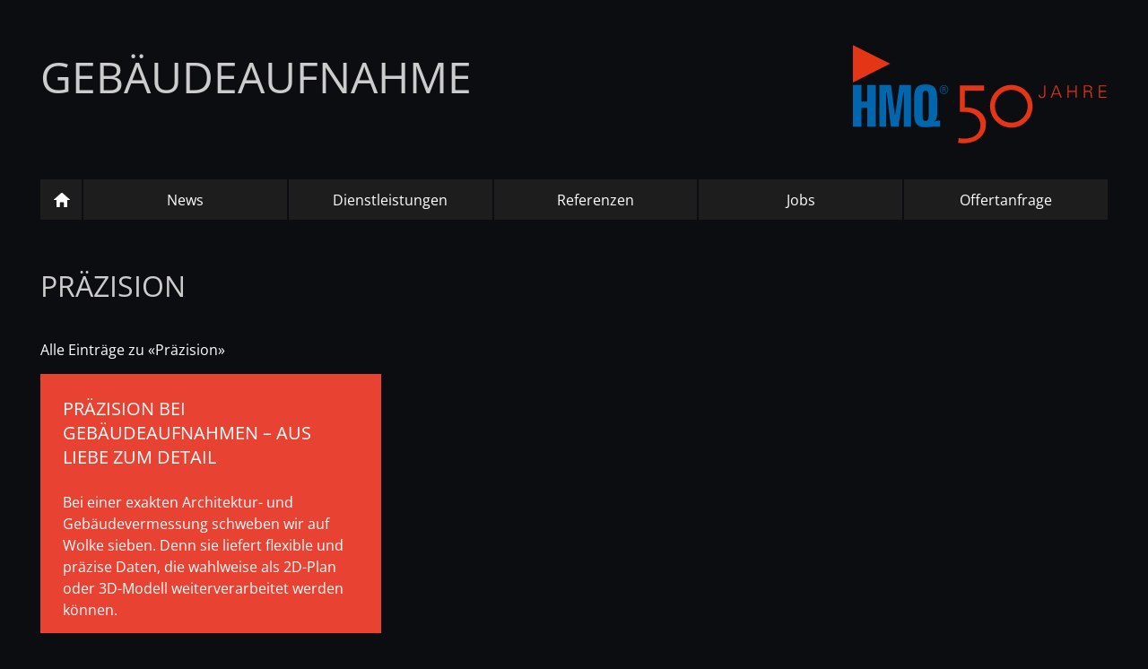

--- FILE ---
content_type: text/html; charset=UTF-8
request_url: https://gebaeudeaufnahme.ch/tags/4213
body_size: 7348
content:
<!doctype html>
<html>
<head prefix="og:http://ogp.me/ns# fb:http://ogp.me/ns/fb# article:http://ogp.me/ns/article#  place:http://ogp.me/ns/place# business:http://ogp.me/ns/business#">
	<title>Präzision - Gebäudeaufnahme - HMQ AG</title>
	<meta charset="utf-8">

	<meta name="author" content="HMQ AG" />
	<meta name="publisher" content="skipp communications AG" />
	<meta name="company" content="HMQ AG" />
	<meta name="copyright" content="Copyright © 2023 skipp communications AG. All Rights Reserved." />

	<meta name="keywords" content="HMQ, HMQ Gruppe" />
	<meta name="description" content="Die HMQ AG ist ein Schweizer Ingenieur- und Planungsunternehmen mit Sitz in den Kantonen Graubünden, Zürich und Aargau. Die Kernkompetenzen der Ingenieure, Planer und Berater der HMQ-Gruppe liegen in den Fachbereichen Vermessung, Bau und Planung." />

	<meta name="content-language" content="de" />
	<meta name="language" content="deutsch,deutsch-schweiz" />

	<meta name="robots" content="index,follow" />
	<meta name="googlebot" content="index,follow" />

    <!-- Viewport -->
	<meta name="viewport" content="width=device-width, initial-scale=1, maximum-scale=1, user-scalable=no" />
	
	<!-- Facebook OG-Tags -->
	<meta property="fb:app_id" content="504290766272710"/>
	<meta property="og:title" content="Präzision" />
	<meta property="og:description" content="Die HMQ AG ist ein Schweizer Ingenieur- und Planungsunternehmen mit Sitz in den Kantonen Graubünden, Zürich und Aargau. Die Kernkompetenzen der Ingenieure, Planer und Berater der HMQ-Gruppe liegen in den Fachbereichen Vermessung, Bau und Planung." />
	
		<meta property="og:type" content="website" />
		<meta property="og:url" content="https://gebaeudeaufnahme.ch/tags/4213" />
			<meta property="og:site_name" content="HMQ AG"/>
	<meta property="og:locale" content="de_DE" />
	
	<!-- Favicon -->
	<link rel="apple-touch-icon" sizes="180x180" href="/apple-touch-icon.png">
	<link rel="icon" type="image/png" href="/favicon-32x32.png" sizes="32x32">
	<link rel="icon" type="image/png" href="/favicon-16x16.png" sizes="16x16">
	<link rel="manifest" href="/manifest.json">
	<link rel="mask-icon" href="/safari-pinned-tab.svg" color="#0b0d10">
	<meta name="theme-color" content="#0b0d10">

	<!-- JavaScript -->
	<script src="https://consent.skipp.ch/public/app.js?apiKey=71c04f88eac794eb850cb49d51b5d724cffdfee571de2503&amp;domain=2cf8dad" referrerpolicy="origin"></script>
	<script type="text/javascript" src="/themes/default/libs/jquery.min.js"></script>
	<script type="text/javascript" src="/themes/default/libs/jquery-ui.min.js"></script>
	<link rel="stylesheet" type="text/css" href="/themes/default/libs/jquery-ui/jquery-ui.structure.min.css"/>

	<!-- FancyBox inkl. Carousel NEU -->	
	<link rel="stylesheet" type="text/css" href="/themes/default/libs/fancyapps/ui/dist/fancybox/fancybox.css">
	<script src="/themes/default/libs/fancyapps/ui/dist/fancybox/fancybox.umd.js"></script>
	<script src="/themes/default/js/fancybox.de_CH.js"></script>
	<link rel="stylesheet" type="text/css" href="/themes/default/libs/fancyapps/ui/dist/carousel/carousel.css">
	<script src="/themes/default/libs/fancyapps/ui/dist/carousel/carousel.umd.js"></script>

	<!-- MMenu -->
	<link href="/themes/default/libs/mmenu/dist/mmenu.css" rel="stylesheet" />
	<script src="/themes/default/libs/mmenu/dist/mmenu.js"></script>

	<!-- Masonry -->
	<script src="/themes/default/libs/isotope.pkgd.min.js"></script>
	<script src="/themes/default/libs/imagesloaded.pkgd.min.js"></script>

	<script type="text/javascript" src="/themes/default/js/script.js?rev=1.1.7"></script>
	
	<!-- CSS -->
	<link rel="stylesheet" type="text/css" href="/themes/default/css/style.css?rev=1.1.7">
	    
            <!-- GoogleAnalytics ANONYME -->
    <!-- Global site tag (gtag.js) - Google Analytics -->
    <script async src="https://www.googletagmanager.com/gtag/js?id=G-FH9V9BXCZ4"></script>
    <script>
        window.dataLayer = window.dataLayer || [];
        function gtag(){dataLayer.push(arguments);}
        gtag('js', new Date());

        gtag('config', 'G-FH9V9BXCZ4', { 'anonymize_ip': true });
    </script>

	<!-- Google Tag Manager -->
	<script>(function(w,d,s,l,i){w[l]=w[l]||[];w[l].push({'gtm.start':
	new Date().getTime(),event:'gtm.js'});var f=d.getElementsByTagName(s)[0],
	j=d.createElement(s),dl=l!='dataLayer'?'&l='+l:'';j.async=true;j.src=
	'https://www.googletagmanager.com/gtm.js?id='+i+dl;f.parentNode.insertBefore(j,f);
	})(window,document,'script','dataLayer','GTM-K3J4N2P3');</script>
	<!-- End Google Tag Manager -->
    </head>

<body>
<!-- Google Tag Manager (noscript) -->
<noscript><iframe src=https://www.googletagmanager.com/ns.html?id=GTM-K3J4N2P3
height="0" width="0" style="display:none;visibility:hidden"></iframe></noscript>
<!-- End Google Tag Manager (noscript) -->
<div>
	<div id="header" class="container">
        <div class="site_title subseiten">
			<a href="/" title="Startseite" class="hometitle">Gebäudeaufnahme</a>
			<a href="http://www.hmq.ch" target="_blank" class="hmqgruppe"><img src="/themes/default/img/layout/hmq-jubi.svg" alt="HMQ Gruppe" title="Portal HMQ Gruppe"></a>
			<a id="mobile-nav-button-open" href="#mobile-nav" title="Navigation">
				<img src="/themes/default/img/layout/icon-nav.svg" alt="Navigation öffnen" title="Navigation öffnen">
			</a>
		</div>
		<div class="nav">
			<ul>
				<li class="home"><a href="/" title="Startseite"><img src="/themes/default/img/layout/icon-home.svg" alt="Home" title="Startseite"></a></li>
<li><a href="/news" title="News" >News</a></li>
<li><a href="/dienstleistungen" title="Dienstleistungen" >Dienstleistungen</a></li>
<li><a href="/referenzen" title="Referenzen" >Referenzen</a></li>
<li><a href="/jobs" title="Jobs" >Jobs</a></li>
<li><a href="/offertanfrage" title="Offertanfrage" >Offertanfrage</a></li>			</ul>
		</div>
	</div>

	<div>
		<div class="ref_list">
	<div class="container">
		<h1>Präzision</h1>
		<p class="anriss">Alle  Einträge zu «Präzision»</p>
		
		<div id="tags" class="masonry-box text mixed">
			        <div class="box-item">
        <a href="/news/628/praezision-bei-gebaeudeaufnahmen-liebe-zum-detail.html"  title="Präzision bei Gebäudeaufnahmen Liebe zum Detail">
            <h2>Präzision bei Gebäudeaufnahmen – aus Liebe zum Detail</h2>
            <p>Bei einer exakten Architektur- und Gebäudevermessung schweben wir auf Wolke sieben. Denn sie liefert flexible und präzise Daten, die wahlweise als 2D-Plan oder 3D-Modell weiterverarbeitet werden können.</p>
        </a>
    </div>
        
     
		</div>
	</div>
</div>

<script>
	$(function() {
		offset = 1;
		limit = 3;
		loading = false;
		hasMore = true;
		id = 4213;
      	$(window).on('scroll', function() {
			if($(window).scrollTop() >= $('#tags').offset().top + $('#tags').outerHeight() - window.innerHeight && !loading && hasMore) {
				loading = true;
				$.get('/tags/laden', {offset: offset, limit: limit, id: id}, function(result) {
					elements = $(result);
					masonry.append(elements).imagesLoaded(function(){
						masonry.isotope('appended', elements);
					});
					offset = offset + limit;
					loading = false;
					hasMore = result != "";
				});
			}
        });
	});
</script>

	</div>

	<div id="footer" class="container">
		<div id="nav_serv_social">
            <div id="nav_service">
                <ul>
    <li><a href="/kontakt" title="Kontakt" >Kontakt</a></li>
    <li class="jobs"><a href="/jobs" title="Jobs" >Jobs</a></li>
    <li><a href="/downloads" title="Downloads" >Downloads</a></li>
    <!--<li><a href="/newsletter" title="Newsletter" >Newsletter</a></li>-->
    <li><a href="https://www.geoportal.ch/ktgr/map/40?y=2760229.00&x=1164694.00&scale=200000&rotation=0" title="Geoportal" target="_blank">Geoportal</a></li>
</ul>            </div>
            <div id="nav_social">
                <ul>
	<li>
		<a href="https://www.linkedin.com/company/hmq-ag/" target="_blank" title="HMQ Gruppe bei LinkedIn folgen">
		<svg version="1.1" id="Ebene_2" xmlns="http://www.w3.org/2000/svg" xmlns:xlink="http://www.w3.org/1999/xlink" x="0px" y="0px"
	 viewBox="0 0 70 70" enable-background="new 0 0 70 70" xml:space="preserve">
<g id="LinkedIn_00000127763777142621155690000008279671570591234958_">
	<g>
		<path fill="#FFFFFF" d="M11.394,0c2.386,0,4.405,0.844,6.048,2.532c1.648,1.687,2.471,3.722,2.471,6.108
			c0,2.391-0.823,4.405-2.471,6.053c-1.643,1.648-3.662,2.466-6.048,2.466s-4.381-0.818-5.988-2.466C3.804,13.045,3,11.032,3,8.64
			c0-2.386,0.804-4.42,2.406-6.108C7.015,0.844,9.008,0,11.394,0z M4.483,69.999V22.222h13.824v47.776H4.483V69.999z M38.801,22.222
			v2.221c2.632-1.316,5.596-1.894,8.891-1.728c3.296,0.165,6.249,0.91,8.881,2.221c2.803,1.568,5.044,3.828,6.731,6.792
			c1.687,2.964,2.532,6.008,2.532,9.137V70H52.254V40.864c0-0.658-0.241-1.442-0.743-2.345c-0.483-0.905-1.025-1.442-1.597-1.607
			c-1.396-0.738-2.763-1.025-4.069-0.864c-1.326,0.165-2.512,0.497-3.587,0.99c-1.236,0.578-2.381,1.357-3.456,2.345v30.616H24.978
			V22.222H38.801z"/>
	</g>
</g>
</svg>		</a>
	</li>
	<li>
		<a href="https://www.instagram.com/hmq_ag/" target="_blank" title="Folgen Sie uns auf Instagram">
		<svg version="1.1" id="Ebene_2_00000170967934729793493400000006411063954826441615_"
	 xmlns="http://www.w3.org/2000/svg" xmlns:xlink="http://www.w3.org/1999/xlink" x="0px" y="0px" viewBox="0 0 70 70"
	 enable-background="new 0 0 70 70" xml:space="preserve">
<g id="Instagram_gefüllt_00000111185435768646441000000009505535854733508000_">
	<path fill="#FFFFFF" d="M46.201,35c0,6.185-5.014,11.201-11.201,11.201c-6.185,0-11.201-5.014-11.201-11.201
		c0-6.185,5.014-11.201,11.201-11.201C41.183,23.808,46.193,28.818,46.201,35z M70,19.6v30.8C69.988,61.22,61.22,69.988,50.4,70
		H19.6C8.78,69.988,0.012,61.22,0,50.4V19.6C0.012,8.78,8.78,0.012,19.6,0h30.8C61.22,0.012,69.988,8.78,70,19.6z M51.8,35
		c0-9.278-7.522-16.8-16.8-16.8S18.2,25.722,18.2,35S25.722,51.8,35,51.8C44.274,51.79,51.79,44.274,51.8,35z M57.4,16.8
		c0-2.319-1.88-4.2-4.2-4.2c-2.319,0-4.2,1.88-4.2,4.2s1.88,4.2,4.2,4.2C55.52,21,57.4,19.12,57.4,16.8z"/>
</g>
</svg>		</a>
	</li>
	<li>
		<a href="https://www.facebook.com/HMQ.ch" target="_blank" title="Werden Sie ein Fan auf Facebook!">
		<svg version="1.1" id="Ebene_3" xmlns="http://www.w3.org/2000/svg" xmlns:xlink="http://www.w3.org/1999/xlink" x="0px" y="0px"
	 viewBox="0 0 70 70" enable-background="new 0 0 70 70" xml:space="preserve">
<g id="Facebook">
	<g>
		<path fill="#FFFFFF" d="M41.25,26.25h13.125v13.125H41.25V70H28.124V39.375H15V26.25h13.125v-5.49
			c0-5.202,1.636-11.773,4.892-15.365C36.271,1.794,40.336,0,45.206,0h9.17v13.125h-9.187c-2.179,0-3.937,1.759-3.937,3.933v9.191
			H41.25z"/>
	</g>
</g>
</svg>		</a>
	</li>
	<li>
		<a href="https://www.youtube.com/user/hmqvideos/videos" target="_blank" title="Besuchen Sie unsern YouTube-Channel">
		<svg version="1.1" id="Ebene_2" xmlns="http://www.w3.org/2000/svg" xmlns:xlink="http://www.w3.org/1999/xlink" x="0px" y="0px"
	 viewBox="0 0 70 70" enable-background="new 0 0 70 70" xml:space="preserve">
<g id="YouTube_00000174588836703651871940000018045048601650453661_">
	<g id="_x37_935ec95c421cee6d86eb22ecd1368a9">
		<path fill="#FFFFFF" d="M4.194,0h6.296l4.056,12.479h0.393L18.806,0h6.35l-7.276,18.265v12.958H11.63V18.847L4.194,0z
			 M25.816,13.446c0-1.832,0.753-3.288,2.26-4.375c1.504-1.087,3.527-1.63,6.068-1.63c2.314,0,4.209,0.574,5.686,1.719
			c1.48,1.145,2.218,2.618,2.218,4.423v12.219c0,2.024-0.726,3.613-2.174,4.765c-1.449,1.152-3.446,1.729-5.984,1.729
			c-2.447,0-4.403-0.595-5.872-1.784c-1.467-1.19-2.202-2.789-2.202-4.803C25.816,25.709,25.816,13.446,25.816,13.446z
			 M31.571,26.154c0,0.653,0.197,1.152,0.596,1.511c0.398,0.355,0.966,0.53,1.705,0.53c0.758,0,1.36-0.178,1.805-0.54
			c0.446-0.366,0.67-0.865,0.67-1.501V13.268c0-0.517-0.229-0.933-0.683-1.251c-0.455-0.318-1.052-0.479-1.792-0.479
			c-0.681,0-1.237,0.161-1.662,0.479c-0.428,0.318-0.64,0.735-0.64,1.251V26.154L31.571,26.154z M62.502,7.82v23.66h-5.601v-2.612
			c-1.034,0.964-2.107,1.695-3.224,2.201c-1.116,0.499-2.201,0.752-3.25,0.752c-1.295,0-2.273-0.352-2.929-1.056
			c-0.656-0.705-0.984-1.76-0.984-3.169V7.82h5.602v18.136c0,0.564,0.118,0.967,0.352,1.22c0.236,0.25,0.616,0.376,1.14,0.376
			c0.414,0,0.935-0.168,1.562-0.499c0.63-0.331,1.208-0.755,1.733-1.271V7.82H62.502z M57.253,49.694
			c-0.275-0.305-0.713-0.461-1.315-0.461c-0.629,0-1.079,0.157-1.353,0.461c-0.273,0.307-0.41,0.817-0.41,1.528v1.473h3.489v-1.473
			C57.665,50.51,57.528,50.001,57.253,49.694z M40.701,60.785c0.301,0.123,0.618,0.181,0.954,0.181c0.485,0,0.838-0.117,1.066-0.355
			c0.229-0.236,0.342-0.629,0.342-1.169v-8.518c0-0.574-0.14-1.008-0.42-1.305c-0.282-0.297-0.693-0.444-1.227-0.444
			c-0.282,0-0.561,0.055-0.836,0.164c-0.275,0.113-0.547,0.287-0.815,0.519v10.33C40.086,60.467,40.398,60.666,40.701,60.785z
			 M66.68,42.752c0-4.102-4.213-7.427-9.405-7.427c-7.407-0.25-14.986-0.359-22.718-0.345c-7.73-0.014-15.309,0.095-22.719,0.345
			c-5.189,0-9.402,3.325-9.402,7.427c-0.312,3.244-0.447,6.49-0.435,9.738c-0.012,3.247,0.123,6.494,0.435,9.741
			c0,4.098,4.213,7.424,9.402,7.424c7.409,0.246,14.989,0.355,22.719,0.345c7.733,0.01,15.312-0.099,22.718-0.345
			c5.192,0,9.405-3.325,9.405-7.424c0.311-3.248,0.446-6.494,0.432-9.741C67.126,49.243,66.991,45.995,66.68,42.752z M16.098,63.421
			v0.246h-4.449v-0.246V43.993H7.047V43.75v-3.097v-0.243h13.654v0.243v3.097v0.243h-4.603V63.421L16.098,63.421z M31.922,46.69
			v16.731v0.246h-3.949v-0.246v-1.63c-0.729,0.693-1.486,1.216-2.273,1.579c-0.789,0.359-1.552,0.54-2.294,0.54
			c-0.913,0-1.601-0.253-2.064-0.755c-0.464-0.505-0.695-1.265-0.695-2.276v-0.246V46.69v-0.243h3.951v0.243v12.77
			c0,0.4,0.082,0.693,0.247,0.872c0.167,0.181,0.435,0.27,0.804,0.27c0.292,0,0.658-0.119,1.103-0.355
			c0.443-0.24,0.849-0.543,1.221-0.913V46.69v-0.243h3.949L31.922,46.69L31.922,46.69z M47.129,50.732v9.171v0.246
			c0,1.206-0.309,2.129-0.928,2.772c-0.619,0.636-1.515,0.957-2.684,0.957c-0.772,0-1.459-0.123-2.064-0.369
			c-0.606-0.249-1.169-0.632-1.689-1.149v1.06v0.246h-3.987V63.42V40.653V40.41h3.987v0.243v7.164
			c0.533-0.519,1.097-0.913,1.695-1.179c0.6-0.27,1.207-0.406,1.818-0.406c1.248,0,2.205,0.362,2.862,1.087
			c0.658,0.725,0.988,1.781,0.988,3.169L47.129,50.732L47.129,50.732z M61.731,51.253v4.078v0.246h-7.555v2.956
			c0,0.892,0.13,1.511,0.39,1.856c0.261,0.345,0.705,0.519,1.335,0.519c0.655,0,1.115-0.147,1.376-0.441
			c0.26-0.291,0.39-0.937,0.39-1.935V57.6v-0.246h4.066V57.6v1.029v0.246c0,1.739-0.493,3.049-1.485,3.931
			c-0.99,0.882-2.468,1.319-4.435,1.319c-1.769,0-3.16-0.468-4.177-1.402c-1.015-0.933-1.525-2.218-1.525-3.848v-0.246v-7.376
			v-0.243c0-1.473,0.558-2.673,1.673-3.603c1.116-0.927,2.56-1.391,4.327-1.391c1.808,0,3.196,0.43,4.167,1.289
			c0.967,0.858,1.454,2.095,1.454,3.705L61.731,51.253L61.731,51.253z"/>
	</g>
</g>
</svg>		</a>
	</li>
	<li>
		<a href="https://www.tiktok.com/@hmq.ag" target="_blank" title="HMQ auf TikTok folgen">
		<svg version="1.1" id="Ebene_2_00000170967934729793493400000006411063954826441615_"
	 xmlns="http://www.w3.org/2000/svg" xmlns:xlink="http://www.w3.org/1999/xlink" x="0px" y="0px" viewBox="0 0 70 70"
	 enable-background="new 0 0 70 70" xml:space="preserve">
<g id="tiktok_00000090982374801688216690000009677455418106784143_">
	<path fill="#FFFFFF" d="M57.114,14.971c-0.473-0.244-0.932-0.512-1.378-0.802c-1.296-0.856-2.485-1.866-3.539-3.006
		c-2.64-3.021-3.625-6.083-3.989-8.229h0.014C47.919,1.153,48.043,0,48.063,0h-12.02v46.486c0,0.624,0,1.241-0.026,1.851
		c0,0.076-0.007,0.146-0.012,0.228c0,0.033,0,0.069-0.007,0.104c0,0.009,0,0.017,0,0.026c-0.257,3.387-2.182,6.424-5.136,8.102
		c-1.515,0.862-3.23,1.315-4.974,1.313c-5.601,0-10.141-4.567-10.141-10.208c0-5.64,4.54-10.208,10.141-10.208
		c1.06-0.001,2.114,0.166,3.122,0.495l0.014-12.24c-6.187-0.799-12.427,1.026-17.207,5.034c-2.072,1.8-3.814,3.948-5.147,6.347
		c-0.508,0.875-2.422,4.391-2.654,10.097c-0.146,3.239,0.827,6.594,1.291,7.981v0.029c0.291,0.817,1.422,3.603,3.263,5.952
		c1.485,1.884,3.24,3.539,5.208,4.913v-0.029l0.029,0.029c5.819,3.955,12.273,3.696,12.273,3.696c1.117-0.045,4.859,0,9.108-2.014
		c4.713-2.233,7.396-5.558,7.396-5.558c1.714-1.988,3.077-4.253,4.031-6.698c1.088-2.859,1.451-6.29,1.451-7.66V23.404
		c0.146,0.088,2.089,1.372,2.089,1.372s2.798,1.793,7.164,2.962c3.132,0.831,7.353,1.007,7.353,1.007V16.809
		C63.192,16.97,60.188,16.503,57.114,14.971z"/>
</g>
</svg>		</a>
	</li>
    <li>
		<a href="https://x.com/HMQtwit" target="_blank" title="Folgen Sie uns auf X">
		<svg version="1.1" id="Ebene_3" xmlns="http://www.w3.org/2000/svg" xmlns:xlink="http://www.w3.org/1999/xlink" x="0px" y="0px"
	 viewBox="0 0 70 70" enable-background="new 0 0 70 70" xml:space="preserve">
<g id="Twitter_NEU_X_00000055681878571026642810000010388278941745371787_">
	<g id="layer1_00000017496287427521671290000009672025336944794257_" transform="translate(52.390088,-25.058597)">
		<path id="path1009_00000143602622938165093300000015186205876807209382_" fill="#FFFFFF" d="M-52.22,28.059l27.026,36.136
			L-52.39,93.575h6.122l23.811-25.724L-3.22,93.575h20.83l-28.547-38.168l25.314-27.348H8.256l-21.928,23.69l-17.718-23.69H-52.22z
			 M-43.218,32.567h9.569l42.256,56.5h-9.57L-43.218,32.567z"/>
	</g>
</g>
</svg></a>
	</li>	
</ul>            </div>
        </div>
        <div class="address">
			
			<address>
				HMQ AG<br>
				Schützenweg 8<br>
				CH-7430 Thusis<br>
				<a href="tel:+41816500505" title="HMQ anrufen">Fon +41 81 650 05 05</a><br><br>
				<a href="mailto:admin@hmq.ch" title="Mail an admin@hmq.ch senden">admin@hmq.ch</a>
			</address>
			
			<div class="impressum">
				<a href="https://hmq.ch/impressum" title="Impressum"  target="_blank">Impressum</a><br>
				<a href="https://hmq.ch/datenschutz" title="Datenschutz"  target="_blank">Datenschutz</a><br>
				<a href="#" onclick="CCM.openWidget(); return false;" title="Einstellungen zu Cookie-Speicherung vornehmen">Cookie-Einstellungen</a>
			</div>
		</div>
	</div>
</div>

<div id="mobile-nav">
	<a id="mobile-nav-button-close" href="#mobile-nav" title="Navigation">
		<img src="/themes/default/img/layout/icon-nav-close.svg" alt="Navigation schliessen" title="Navigation schliessen">
	</a>
	<ul class="subseiten">
		<li class="home"><a href="/" title="Startseite"><img src="/themes/default/img/layout/icon-home.svg" alt="Home" title="Startseite"></a></li>
<li><a href="/news" title="News" >News</a></li>
<li><a href="/dienstleistungen" title="Dienstleistungen" >Dienstleistungen</a></li>
<li><a href="/referenzen" title="Referenzen" >Referenzen</a></li>
<li><a href="/jobs" title="Jobs" >Jobs</a></li>
<li><a href="/offertanfrage" title="Offertanfrage" >Offertanfrage</a></li>		<li class="mm-listitem--opened">
			<ul>
    <li><a href="/kontakt" title="Kontakt" >Kontakt</a></li>
    <li class="jobs"><a href="/jobs" title="Jobs" >Jobs</a></li>
    <li><a href="/downloads" title="Downloads" >Downloads</a></li>
    <!--<li><a href="/newsletter" title="Newsletter" >Newsletter</a></li>-->
    <li><a href="https://www.geoportal.ch/ktgr/map/40?y=2760229.00&x=1164694.00&scale=200000&rotation=0" title="Geoportal" target="_blank">Geoportal</a></li>
</ul>		</li>
		<li class="mm-listitem--opened">
			<ul>
	<li>
		<a href="https://www.linkedin.com/company/hmq-ag/" target="_blank" title="HMQ Gruppe bei LinkedIn folgen">
		<svg version="1.1" id="Ebene_2" xmlns="http://www.w3.org/2000/svg" xmlns:xlink="http://www.w3.org/1999/xlink" x="0px" y="0px"
	 viewBox="0 0 70 70" enable-background="new 0 0 70 70" xml:space="preserve">
<g id="LinkedIn_00000127763777142621155690000008279671570591234958_">
	<g>
		<path fill="#FFFFFF" d="M11.394,0c2.386,0,4.405,0.844,6.048,2.532c1.648,1.687,2.471,3.722,2.471,6.108
			c0,2.391-0.823,4.405-2.471,6.053c-1.643,1.648-3.662,2.466-6.048,2.466s-4.381-0.818-5.988-2.466C3.804,13.045,3,11.032,3,8.64
			c0-2.386,0.804-4.42,2.406-6.108C7.015,0.844,9.008,0,11.394,0z M4.483,69.999V22.222h13.824v47.776H4.483V69.999z M38.801,22.222
			v2.221c2.632-1.316,5.596-1.894,8.891-1.728c3.296,0.165,6.249,0.91,8.881,2.221c2.803,1.568,5.044,3.828,6.731,6.792
			c1.687,2.964,2.532,6.008,2.532,9.137V70H52.254V40.864c0-0.658-0.241-1.442-0.743-2.345c-0.483-0.905-1.025-1.442-1.597-1.607
			c-1.396-0.738-2.763-1.025-4.069-0.864c-1.326,0.165-2.512,0.497-3.587,0.99c-1.236,0.578-2.381,1.357-3.456,2.345v30.616H24.978
			V22.222H38.801z"/>
	</g>
</g>
</svg>		</a>
	</li>
	<li>
		<a href="https://www.instagram.com/hmq_ag/" target="_blank" title="Folgen Sie uns auf Instagram">
		<svg version="1.1" id="Ebene_2_00000170967934729793493400000006411063954826441615_"
	 xmlns="http://www.w3.org/2000/svg" xmlns:xlink="http://www.w3.org/1999/xlink" x="0px" y="0px" viewBox="0 0 70 70"
	 enable-background="new 0 0 70 70" xml:space="preserve">
<g id="Instagram_gefüllt_00000111185435768646441000000009505535854733508000_">
	<path fill="#FFFFFF" d="M46.201,35c0,6.185-5.014,11.201-11.201,11.201c-6.185,0-11.201-5.014-11.201-11.201
		c0-6.185,5.014-11.201,11.201-11.201C41.183,23.808,46.193,28.818,46.201,35z M70,19.6v30.8C69.988,61.22,61.22,69.988,50.4,70
		H19.6C8.78,69.988,0.012,61.22,0,50.4V19.6C0.012,8.78,8.78,0.012,19.6,0h30.8C61.22,0.012,69.988,8.78,70,19.6z M51.8,35
		c0-9.278-7.522-16.8-16.8-16.8S18.2,25.722,18.2,35S25.722,51.8,35,51.8C44.274,51.79,51.79,44.274,51.8,35z M57.4,16.8
		c0-2.319-1.88-4.2-4.2-4.2c-2.319,0-4.2,1.88-4.2,4.2s1.88,4.2,4.2,4.2C55.52,21,57.4,19.12,57.4,16.8z"/>
</g>
</svg>		</a>
	</li>
	<li>
		<a href="https://www.facebook.com/HMQ.ch" target="_blank" title="Werden Sie ein Fan auf Facebook!">
		<svg version="1.1" id="Ebene_3" xmlns="http://www.w3.org/2000/svg" xmlns:xlink="http://www.w3.org/1999/xlink" x="0px" y="0px"
	 viewBox="0 0 70 70" enable-background="new 0 0 70 70" xml:space="preserve">
<g id="Facebook">
	<g>
		<path fill="#FFFFFF" d="M41.25,26.25h13.125v13.125H41.25V70H28.124V39.375H15V26.25h13.125v-5.49
			c0-5.202,1.636-11.773,4.892-15.365C36.271,1.794,40.336,0,45.206,0h9.17v13.125h-9.187c-2.179,0-3.937,1.759-3.937,3.933v9.191
			H41.25z"/>
	</g>
</g>
</svg>		</a>
	</li>
	<li>
		<a href="https://www.youtube.com/user/hmqvideos/videos" target="_blank" title="Besuchen Sie unsern YouTube-Channel">
		<svg version="1.1" id="Ebene_2" xmlns="http://www.w3.org/2000/svg" xmlns:xlink="http://www.w3.org/1999/xlink" x="0px" y="0px"
	 viewBox="0 0 70 70" enable-background="new 0 0 70 70" xml:space="preserve">
<g id="YouTube_00000174588836703651871940000018045048601650453661_">
	<g id="_x37_935ec95c421cee6d86eb22ecd1368a9">
		<path fill="#FFFFFF" d="M4.194,0h6.296l4.056,12.479h0.393L18.806,0h6.35l-7.276,18.265v12.958H11.63V18.847L4.194,0z
			 M25.816,13.446c0-1.832,0.753-3.288,2.26-4.375c1.504-1.087,3.527-1.63,6.068-1.63c2.314,0,4.209,0.574,5.686,1.719
			c1.48,1.145,2.218,2.618,2.218,4.423v12.219c0,2.024-0.726,3.613-2.174,4.765c-1.449,1.152-3.446,1.729-5.984,1.729
			c-2.447,0-4.403-0.595-5.872-1.784c-1.467-1.19-2.202-2.789-2.202-4.803C25.816,25.709,25.816,13.446,25.816,13.446z
			 M31.571,26.154c0,0.653,0.197,1.152,0.596,1.511c0.398,0.355,0.966,0.53,1.705,0.53c0.758,0,1.36-0.178,1.805-0.54
			c0.446-0.366,0.67-0.865,0.67-1.501V13.268c0-0.517-0.229-0.933-0.683-1.251c-0.455-0.318-1.052-0.479-1.792-0.479
			c-0.681,0-1.237,0.161-1.662,0.479c-0.428,0.318-0.64,0.735-0.64,1.251V26.154L31.571,26.154z M62.502,7.82v23.66h-5.601v-2.612
			c-1.034,0.964-2.107,1.695-3.224,2.201c-1.116,0.499-2.201,0.752-3.25,0.752c-1.295,0-2.273-0.352-2.929-1.056
			c-0.656-0.705-0.984-1.76-0.984-3.169V7.82h5.602v18.136c0,0.564,0.118,0.967,0.352,1.22c0.236,0.25,0.616,0.376,1.14,0.376
			c0.414,0,0.935-0.168,1.562-0.499c0.63-0.331,1.208-0.755,1.733-1.271V7.82H62.502z M57.253,49.694
			c-0.275-0.305-0.713-0.461-1.315-0.461c-0.629,0-1.079,0.157-1.353,0.461c-0.273,0.307-0.41,0.817-0.41,1.528v1.473h3.489v-1.473
			C57.665,50.51,57.528,50.001,57.253,49.694z M40.701,60.785c0.301,0.123,0.618,0.181,0.954,0.181c0.485,0,0.838-0.117,1.066-0.355
			c0.229-0.236,0.342-0.629,0.342-1.169v-8.518c0-0.574-0.14-1.008-0.42-1.305c-0.282-0.297-0.693-0.444-1.227-0.444
			c-0.282,0-0.561,0.055-0.836,0.164c-0.275,0.113-0.547,0.287-0.815,0.519v10.33C40.086,60.467,40.398,60.666,40.701,60.785z
			 M66.68,42.752c0-4.102-4.213-7.427-9.405-7.427c-7.407-0.25-14.986-0.359-22.718-0.345c-7.73-0.014-15.309,0.095-22.719,0.345
			c-5.189,0-9.402,3.325-9.402,7.427c-0.312,3.244-0.447,6.49-0.435,9.738c-0.012,3.247,0.123,6.494,0.435,9.741
			c0,4.098,4.213,7.424,9.402,7.424c7.409,0.246,14.989,0.355,22.719,0.345c7.733,0.01,15.312-0.099,22.718-0.345
			c5.192,0,9.405-3.325,9.405-7.424c0.311-3.248,0.446-6.494,0.432-9.741C67.126,49.243,66.991,45.995,66.68,42.752z M16.098,63.421
			v0.246h-4.449v-0.246V43.993H7.047V43.75v-3.097v-0.243h13.654v0.243v3.097v0.243h-4.603V63.421L16.098,63.421z M31.922,46.69
			v16.731v0.246h-3.949v-0.246v-1.63c-0.729,0.693-1.486,1.216-2.273,1.579c-0.789,0.359-1.552,0.54-2.294,0.54
			c-0.913,0-1.601-0.253-2.064-0.755c-0.464-0.505-0.695-1.265-0.695-2.276v-0.246V46.69v-0.243h3.951v0.243v12.77
			c0,0.4,0.082,0.693,0.247,0.872c0.167,0.181,0.435,0.27,0.804,0.27c0.292,0,0.658-0.119,1.103-0.355
			c0.443-0.24,0.849-0.543,1.221-0.913V46.69v-0.243h3.949L31.922,46.69L31.922,46.69z M47.129,50.732v9.171v0.246
			c0,1.206-0.309,2.129-0.928,2.772c-0.619,0.636-1.515,0.957-2.684,0.957c-0.772,0-1.459-0.123-2.064-0.369
			c-0.606-0.249-1.169-0.632-1.689-1.149v1.06v0.246h-3.987V63.42V40.653V40.41h3.987v0.243v7.164
			c0.533-0.519,1.097-0.913,1.695-1.179c0.6-0.27,1.207-0.406,1.818-0.406c1.248,0,2.205,0.362,2.862,1.087
			c0.658,0.725,0.988,1.781,0.988,3.169L47.129,50.732L47.129,50.732z M61.731,51.253v4.078v0.246h-7.555v2.956
			c0,0.892,0.13,1.511,0.39,1.856c0.261,0.345,0.705,0.519,1.335,0.519c0.655,0,1.115-0.147,1.376-0.441
			c0.26-0.291,0.39-0.937,0.39-1.935V57.6v-0.246h4.066V57.6v1.029v0.246c0,1.739-0.493,3.049-1.485,3.931
			c-0.99,0.882-2.468,1.319-4.435,1.319c-1.769,0-3.16-0.468-4.177-1.402c-1.015-0.933-1.525-2.218-1.525-3.848v-0.246v-7.376
			v-0.243c0-1.473,0.558-2.673,1.673-3.603c1.116-0.927,2.56-1.391,4.327-1.391c1.808,0,3.196,0.43,4.167,1.289
			c0.967,0.858,1.454,2.095,1.454,3.705L61.731,51.253L61.731,51.253z"/>
	</g>
</g>
</svg>		</a>
	</li>
	<li>
		<a href="https://www.tiktok.com/@hmq.ag" target="_blank" title="HMQ auf TikTok folgen">
		<svg version="1.1" id="Ebene_2_00000170967934729793493400000006411063954826441615_"
	 xmlns="http://www.w3.org/2000/svg" xmlns:xlink="http://www.w3.org/1999/xlink" x="0px" y="0px" viewBox="0 0 70 70"
	 enable-background="new 0 0 70 70" xml:space="preserve">
<g id="tiktok_00000090982374801688216690000009677455418106784143_">
	<path fill="#FFFFFF" d="M57.114,14.971c-0.473-0.244-0.932-0.512-1.378-0.802c-1.296-0.856-2.485-1.866-3.539-3.006
		c-2.64-3.021-3.625-6.083-3.989-8.229h0.014C47.919,1.153,48.043,0,48.063,0h-12.02v46.486c0,0.624,0,1.241-0.026,1.851
		c0,0.076-0.007,0.146-0.012,0.228c0,0.033,0,0.069-0.007,0.104c0,0.009,0,0.017,0,0.026c-0.257,3.387-2.182,6.424-5.136,8.102
		c-1.515,0.862-3.23,1.315-4.974,1.313c-5.601,0-10.141-4.567-10.141-10.208c0-5.64,4.54-10.208,10.141-10.208
		c1.06-0.001,2.114,0.166,3.122,0.495l0.014-12.24c-6.187-0.799-12.427,1.026-17.207,5.034c-2.072,1.8-3.814,3.948-5.147,6.347
		c-0.508,0.875-2.422,4.391-2.654,10.097c-0.146,3.239,0.827,6.594,1.291,7.981v0.029c0.291,0.817,1.422,3.603,3.263,5.952
		c1.485,1.884,3.24,3.539,5.208,4.913v-0.029l0.029,0.029c5.819,3.955,12.273,3.696,12.273,3.696c1.117-0.045,4.859,0,9.108-2.014
		c4.713-2.233,7.396-5.558,7.396-5.558c1.714-1.988,3.077-4.253,4.031-6.698c1.088-2.859,1.451-6.29,1.451-7.66V23.404
		c0.146,0.088,2.089,1.372,2.089,1.372s2.798,1.793,7.164,2.962c3.132,0.831,7.353,1.007,7.353,1.007V16.809
		C63.192,16.97,60.188,16.503,57.114,14.971z"/>
</g>
</svg>		</a>
	</li>
    <li>
		<a href="https://x.com/HMQtwit" target="_blank" title="Folgen Sie uns auf X">
		<svg version="1.1" id="Ebene_3" xmlns="http://www.w3.org/2000/svg" xmlns:xlink="http://www.w3.org/1999/xlink" x="0px" y="0px"
	 viewBox="0 0 70 70" enable-background="new 0 0 70 70" xml:space="preserve">
<g id="Twitter_NEU_X_00000055681878571026642810000010388278941745371787_">
	<g id="layer1_00000017496287427521671290000009672025336944794257_" transform="translate(52.390088,-25.058597)">
		<path id="path1009_00000143602622938165093300000015186205876807209382_" fill="#FFFFFF" d="M-52.22,28.059l27.026,36.136
			L-52.39,93.575h6.122l23.811-25.724L-3.22,93.575h20.83l-28.547-38.168l25.314-27.348H8.256l-21.928,23.69l-17.718-23.69H-52.22z
			 M-43.218,32.567h9.569l42.256,56.5h-9.57L-43.218,32.567z"/>
	</g>
</g>
</svg></a>
	</li>	
</ul>		</li>
	</ul>
</div>
</body>
</html>